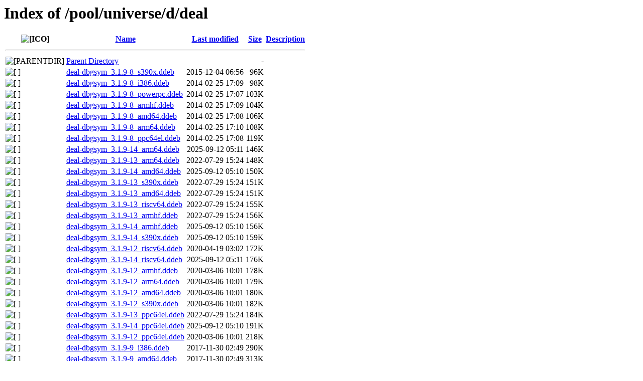

--- FILE ---
content_type: text/html;charset=UTF-8
request_url: http://ddebs.ubuntu.com/pool/universe/d/deal/?C=S;O=A
body_size: 897
content:
<!DOCTYPE HTML PUBLIC "-//W3C//DTD HTML 3.2 Final//EN">
<html>
 <head>
  <title>Index of /pool/universe/d/deal</title>
 </head>
 <body>
<h1>Index of /pool/universe/d/deal</h1>
  <table>
   <tr><th valign="top"><img src="/icons/blank.gif" alt="[ICO]"></th><th><a href="?C=N;O=A">Name</a></th><th><a href="?C=M;O=A">Last modified</a></th><th><a href="?C=S;O=D">Size</a></th><th><a href="?C=D;O=A">Description</a></th></tr>
   <tr><th colspan="5"><hr></th></tr>
<tr><td valign="top"><img src="/icons/back.gif" alt="[PARENTDIR]"></td><td><a href="/pool/universe/d/">Parent Directory</a></td><td>&nbsp;</td><td align="right">  - </td><td>&nbsp;</td></tr>
<tr><td valign="top"><img src="/icons/unknown.gif" alt="[   ]"></td><td><a href="deal-dbgsym_3.1.9-8_s390x.ddeb">deal-dbgsym_3.1.9-8_s390x.ddeb</a></td><td align="right">2015-12-04 06:56  </td><td align="right"> 96K</td><td>&nbsp;</td></tr>
<tr><td valign="top"><img src="/icons/unknown.gif" alt="[   ]"></td><td><a href="deal-dbgsym_3.1.9-8_i386.ddeb">deal-dbgsym_3.1.9-8_i386.ddeb</a></td><td align="right">2014-02-25 17:09  </td><td align="right"> 98K</td><td>&nbsp;</td></tr>
<tr><td valign="top"><img src="/icons/unknown.gif" alt="[   ]"></td><td><a href="deal-dbgsym_3.1.9-8_powerpc.ddeb">deal-dbgsym_3.1.9-8_powerpc.ddeb</a></td><td align="right">2014-02-25 17:07  </td><td align="right">103K</td><td>&nbsp;</td></tr>
<tr><td valign="top"><img src="/icons/unknown.gif" alt="[   ]"></td><td><a href="deal-dbgsym_3.1.9-8_armhf.ddeb">deal-dbgsym_3.1.9-8_armhf.ddeb</a></td><td align="right">2014-02-25 17:09  </td><td align="right">104K</td><td>&nbsp;</td></tr>
<tr><td valign="top"><img src="/icons/unknown.gif" alt="[   ]"></td><td><a href="deal-dbgsym_3.1.9-8_amd64.ddeb">deal-dbgsym_3.1.9-8_amd64.ddeb</a></td><td align="right">2014-02-25 17:08  </td><td align="right">106K</td><td>&nbsp;</td></tr>
<tr><td valign="top"><img src="/icons/unknown.gif" alt="[   ]"></td><td><a href="deal-dbgsym_3.1.9-8_arm64.ddeb">deal-dbgsym_3.1.9-8_arm64.ddeb</a></td><td align="right">2014-02-25 17:10  </td><td align="right">108K</td><td>&nbsp;</td></tr>
<tr><td valign="top"><img src="/icons/unknown.gif" alt="[   ]"></td><td><a href="deal-dbgsym_3.1.9-8_ppc64el.ddeb">deal-dbgsym_3.1.9-8_ppc64el.ddeb</a></td><td align="right">2014-02-25 17:08  </td><td align="right">119K</td><td>&nbsp;</td></tr>
<tr><td valign="top"><img src="/icons/unknown.gif" alt="[   ]"></td><td><a href="deal-dbgsym_3.1.9-14_arm64.ddeb">deal-dbgsym_3.1.9-14_arm64.ddeb</a></td><td align="right">2025-09-12 05:11  </td><td align="right">146K</td><td>&nbsp;</td></tr>
<tr><td valign="top"><img src="/icons/unknown.gif" alt="[   ]"></td><td><a href="deal-dbgsym_3.1.9-13_arm64.ddeb">deal-dbgsym_3.1.9-13_arm64.ddeb</a></td><td align="right">2022-07-29 15:24  </td><td align="right">148K</td><td>&nbsp;</td></tr>
<tr><td valign="top"><img src="/icons/unknown.gif" alt="[   ]"></td><td><a href="deal-dbgsym_3.1.9-14_amd64.ddeb">deal-dbgsym_3.1.9-14_amd64.ddeb</a></td><td align="right">2025-09-12 05:10  </td><td align="right">150K</td><td>&nbsp;</td></tr>
<tr><td valign="top"><img src="/icons/unknown.gif" alt="[   ]"></td><td><a href="deal-dbgsym_3.1.9-13_s390x.ddeb">deal-dbgsym_3.1.9-13_s390x.ddeb</a></td><td align="right">2022-07-29 15:24  </td><td align="right">151K</td><td>&nbsp;</td></tr>
<tr><td valign="top"><img src="/icons/unknown.gif" alt="[   ]"></td><td><a href="deal-dbgsym_3.1.9-13_amd64.ddeb">deal-dbgsym_3.1.9-13_amd64.ddeb</a></td><td align="right">2022-07-29 15:24  </td><td align="right">151K</td><td>&nbsp;</td></tr>
<tr><td valign="top"><img src="/icons/unknown.gif" alt="[   ]"></td><td><a href="deal-dbgsym_3.1.9-13_riscv64.ddeb">deal-dbgsym_3.1.9-13_riscv64.ddeb</a></td><td align="right">2022-07-29 15:24  </td><td align="right">155K</td><td>&nbsp;</td></tr>
<tr><td valign="top"><img src="/icons/unknown.gif" alt="[   ]"></td><td><a href="deal-dbgsym_3.1.9-13_armhf.ddeb">deal-dbgsym_3.1.9-13_armhf.ddeb</a></td><td align="right">2022-07-29 15:24  </td><td align="right">156K</td><td>&nbsp;</td></tr>
<tr><td valign="top"><img src="/icons/unknown.gif" alt="[   ]"></td><td><a href="deal-dbgsym_3.1.9-14_armhf.ddeb">deal-dbgsym_3.1.9-14_armhf.ddeb</a></td><td align="right">2025-09-12 05:10  </td><td align="right">156K</td><td>&nbsp;</td></tr>
<tr><td valign="top"><img src="/icons/unknown.gif" alt="[   ]"></td><td><a href="deal-dbgsym_3.1.9-14_s390x.ddeb">deal-dbgsym_3.1.9-14_s390x.ddeb</a></td><td align="right">2025-09-12 05:10  </td><td align="right">159K</td><td>&nbsp;</td></tr>
<tr><td valign="top"><img src="/icons/unknown.gif" alt="[   ]"></td><td><a href="deal-dbgsym_3.1.9-12_riscv64.ddeb">deal-dbgsym_3.1.9-12_riscv64.ddeb</a></td><td align="right">2020-04-19 03:02  </td><td align="right">172K</td><td>&nbsp;</td></tr>
<tr><td valign="top"><img src="/icons/unknown.gif" alt="[   ]"></td><td><a href="deal-dbgsym_3.1.9-14_riscv64.ddeb">deal-dbgsym_3.1.9-14_riscv64.ddeb</a></td><td align="right">2025-09-12 05:11  </td><td align="right">176K</td><td>&nbsp;</td></tr>
<tr><td valign="top"><img src="/icons/unknown.gif" alt="[   ]"></td><td><a href="deal-dbgsym_3.1.9-12_armhf.ddeb">deal-dbgsym_3.1.9-12_armhf.ddeb</a></td><td align="right">2020-03-06 10:01  </td><td align="right">178K</td><td>&nbsp;</td></tr>
<tr><td valign="top"><img src="/icons/unknown.gif" alt="[   ]"></td><td><a href="deal-dbgsym_3.1.9-12_arm64.ddeb">deal-dbgsym_3.1.9-12_arm64.ddeb</a></td><td align="right">2020-03-06 10:01  </td><td align="right">179K</td><td>&nbsp;</td></tr>
<tr><td valign="top"><img src="/icons/unknown.gif" alt="[   ]"></td><td><a href="deal-dbgsym_3.1.9-12_amd64.ddeb">deal-dbgsym_3.1.9-12_amd64.ddeb</a></td><td align="right">2020-03-06 10:01  </td><td align="right">180K</td><td>&nbsp;</td></tr>
<tr><td valign="top"><img src="/icons/unknown.gif" alt="[   ]"></td><td><a href="deal-dbgsym_3.1.9-12_s390x.ddeb">deal-dbgsym_3.1.9-12_s390x.ddeb</a></td><td align="right">2020-03-06 10:01  </td><td align="right">182K</td><td>&nbsp;</td></tr>
<tr><td valign="top"><img src="/icons/unknown.gif" alt="[   ]"></td><td><a href="deal-dbgsym_3.1.9-13_ppc64el.ddeb">deal-dbgsym_3.1.9-13_ppc64el.ddeb</a></td><td align="right">2022-07-29 15:24  </td><td align="right">184K</td><td>&nbsp;</td></tr>
<tr><td valign="top"><img src="/icons/unknown.gif" alt="[   ]"></td><td><a href="deal-dbgsym_3.1.9-14_ppc64el.ddeb">deal-dbgsym_3.1.9-14_ppc64el.ddeb</a></td><td align="right">2025-09-12 05:10  </td><td align="right">191K</td><td>&nbsp;</td></tr>
<tr><td valign="top"><img src="/icons/unknown.gif" alt="[   ]"></td><td><a href="deal-dbgsym_3.1.9-12_ppc64el.ddeb">deal-dbgsym_3.1.9-12_ppc64el.ddeb</a></td><td align="right">2020-03-06 10:01  </td><td align="right">218K</td><td>&nbsp;</td></tr>
<tr><td valign="top"><img src="/icons/unknown.gif" alt="[   ]"></td><td><a href="deal-dbgsym_3.1.9-9_i386.ddeb">deal-dbgsym_3.1.9-9_i386.ddeb</a></td><td align="right">2017-11-30 02:49  </td><td align="right">290K</td><td>&nbsp;</td></tr>
<tr><td valign="top"><img src="/icons/unknown.gif" alt="[   ]"></td><td><a href="deal-dbgsym_3.1.9-9_amd64.ddeb">deal-dbgsym_3.1.9-9_amd64.ddeb</a></td><td align="right">2017-11-30 02:49  </td><td align="right">313K</td><td>&nbsp;</td></tr>
   <tr><th colspan="5"><hr></th></tr>
</table>
<address>Apache/2.4.29 (Ubuntu) Server at ddebs.ubuntu.com Port 80</address>
</body></html>
